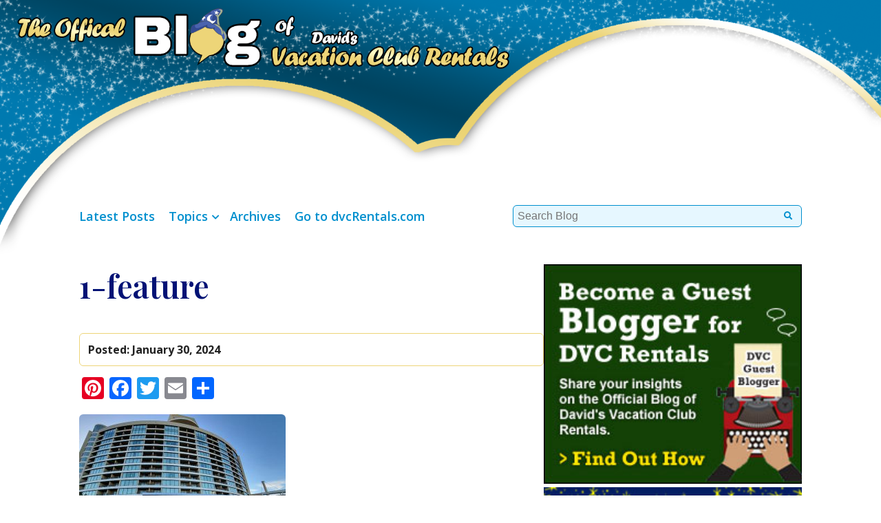

--- FILE ---
content_type: text/html; charset=UTF-8
request_url: https://blog.dvcrequest.com/is-two-better-than-one-what-i-am-looking-forward-to-on-my-upcoming-split-stay/1-feature-29/
body_size: 10059
content:
<!DOCTYPE html><html lang="en"><head><meta charset=utf-8><meta name="viewport" content="width=device-width, initial-scale=1"><link media="screen" href="https://blog.dvcrequest.com/wp-content/cache/autoptimize/css/autoptimize_4d0c8b525d8efd892221fb34e4fffc63.css" rel="stylesheet"><link media="all" href="https://blog.dvcrequest.com/wp-content/cache/autoptimize/css/autoptimize_8928bb0354cfba8cc0b9bd311650ad25.css" rel="stylesheet"><title>1-feature - The Official Blog of David&#039;s Vacation Club Rentals</title><link rel="stylesheet" href="https://unpkg.com/aos@next/dist/aos.css" /><link rel="shortcut icon" type="image/x-icon" href="https://blog.dvcrequest.com/wp-content/themes/dvc-blog-v2/favicon.ico" /> <script src="https://ajax.googleapis.com/ajax/libs/jquery/3.1.1/jquery.min.js"></script> <script src="https://kit.fontawesome.com/f34e50cf74.js" crossorigin="anonymous"></script> <meta name='robots' content='index, follow, max-image-preview:large, max-snippet:-1, max-video-preview:-1' /><link rel="canonical" href="https://blog.dvcrequest.com/is-two-better-than-one-what-i-am-looking-forward-to-on-my-upcoming-split-stay/1-feature-29/" /><meta property="og:locale" content="en_US" /><meta property="og:type" content="article" /><meta property="og:title" content="1-feature - The Official Blog of David&#039;s Vacation Club Rentals" /><meta property="og:url" content="https://blog.dvcrequest.com/is-two-better-than-one-what-i-am-looking-forward-to-on-my-upcoming-split-stay/1-feature-29/" /><meta property="og:site_name" content="The Official Blog of David&#039;s Vacation Club Rentals" /><meta property="article:publisher" content="https://www.facebook.com/dvcRentals" /><meta property="article:modified_time" content="2024-01-30T16:29:13+00:00" /><meta property="og:image" content="https://blog.dvcrequest.com/is-two-better-than-one-what-i-am-looking-forward-to-on-my-upcoming-split-stay/1-feature-29" /><meta property="og:image:width" content="1920" /><meta property="og:image:height" content="1080" /><meta property="og:image:type" content="image/jpeg" /> <script type="application/ld+json" class="yoast-schema-graph">{"@context":"https://schema.org","@graph":[{"@type":"WebPage","@id":"https://blog.dvcrequest.com/is-two-better-than-one-what-i-am-looking-forward-to-on-my-upcoming-split-stay/1-feature-29/","url":"https://blog.dvcrequest.com/is-two-better-than-one-what-i-am-looking-forward-to-on-my-upcoming-split-stay/1-feature-29/","name":"1-feature - The Official Blog of David&#039;s Vacation Club Rentals","isPartOf":{"@id":"https://blog.dvcrequest.com/#website"},"primaryImageOfPage":{"@id":"https://blog.dvcrequest.com/is-two-better-than-one-what-i-am-looking-forward-to-on-my-upcoming-split-stay/1-feature-29/#primaryimage"},"image":{"@id":"https://blog.dvcrequest.com/is-two-better-than-one-what-i-am-looking-forward-to-on-my-upcoming-split-stay/1-feature-29/#primaryimage"},"thumbnailUrl":"https://blog.dvcrequest.com/wp-content/uploads/2024/01/1-feature.jpg","datePublished":"2024-01-30T16:29:04+00:00","dateModified":"2024-01-30T16:29:13+00:00","breadcrumb":{"@id":"https://blog.dvcrequest.com/is-two-better-than-one-what-i-am-looking-forward-to-on-my-upcoming-split-stay/1-feature-29/#breadcrumb"},"inLanguage":"en-US","potentialAction":[{"@type":"ReadAction","target":["https://blog.dvcrequest.com/is-two-better-than-one-what-i-am-looking-forward-to-on-my-upcoming-split-stay/1-feature-29/"]}]},{"@type":"ImageObject","inLanguage":"en-US","@id":"https://blog.dvcrequest.com/is-two-better-than-one-what-i-am-looking-forward-to-on-my-upcoming-split-stay/1-feature-29/#primaryimage","url":"https://blog.dvcrequest.com/wp-content/uploads/2024/01/1-feature.jpg","contentUrl":"https://blog.dvcrequest.com/wp-content/uploads/2024/01/1-feature.jpg","width":1920,"height":1080},{"@type":"BreadcrumbList","@id":"https://blog.dvcrequest.com/is-two-better-than-one-what-i-am-looking-forward-to-on-my-upcoming-split-stay/1-feature-29/#breadcrumb","itemListElement":[{"@type":"ListItem","position":1,"name":"Home","item":"https://blog.dvcrequest.com/"},{"@type":"ListItem","position":2,"name":"Is Two Better than One? What I am Looking Forward to on my Upcoming Split Stay","item":"https://blog.dvcrequest.com/is-two-better-than-one-what-i-am-looking-forward-to-on-my-upcoming-split-stay/"},{"@type":"ListItem","position":3,"name":"1-feature"}]},{"@type":"WebSite","@id":"https://blog.dvcrequest.com/#website","url":"https://blog.dvcrequest.com/","name":"The Official Blog of David&#039;s Vacation Club Rentals","description":"","publisher":{"@id":"https://blog.dvcrequest.com/#organization"},"potentialAction":[{"@type":"SearchAction","target":{"@type":"EntryPoint","urlTemplate":"https://blog.dvcrequest.com/?s={search_term_string}"},"query-input":{"@type":"PropertyValueSpecification","valueRequired":true,"valueName":"search_term_string"}}],"inLanguage":"en-US"},{"@type":"Organization","@id":"https://blog.dvcrequest.com/#organization","name":"David's Vacation Club Rentals Blog","url":"https://blog.dvcrequest.com/","logo":{"@type":"ImageObject","inLanguage":"en-US","@id":"https://blog.dvcrequest.com/#/schema/logo/image/","url":"https://blog.dvcrequest.com/wp-content/uploads/2021/07/LOGO-DVC.png","contentUrl":"https://blog.dvcrequest.com/wp-content/uploads/2021/07/LOGO-DVC.png","width":1143,"height":1143,"caption":"David's Vacation Club Rentals Blog"},"image":{"@id":"https://blog.dvcrequest.com/#/schema/logo/image/"},"sameAs":["https://www.facebook.com/dvcRentals","https://www.pinterest.ca/dvcrentals/"]}]}</script> <link rel='dns-prefetch' href='//static.addtoany.com' /><link href='https://fonts.gstatic.com' crossorigin='anonymous' rel='preconnect' /><link rel="alternate" type="application/rss+xml" title="The Official Blog of David&#039;s Vacation Club Rentals &raquo; Feed" href="https://blog.dvcrequest.com/feed/" /><link rel="alternate" type="application/rss+xml" title="The Official Blog of David&#039;s Vacation Club Rentals &raquo; Comments Feed" href="https://blog.dvcrequest.com/comments/feed/" /> <script type="text/javascript" id="wpp-js" src="https://blog.dvcrequest.com/wp-content/plugins/wordpress-popular-posts/assets/js/wpp.min.js?ver=7.3.6" data-sampling="0" data-sampling-rate="100" data-api-url="https://blog.dvcrequest.com/wp-json/wordpress-popular-posts" data-post-id="14870" data-token="2afa279ce4" data-lang="0" data-debug="0"></script> <link rel="alternate" title="oEmbed (JSON)" type="application/json+oembed" href="https://blog.dvcrequest.com/wp-json/oembed/1.0/embed?url=https%3A%2F%2Fblog.dvcrequest.com%2Fis-two-better-than-one-what-i-am-looking-forward-to-on-my-upcoming-split-stay%2F1-feature-29%2F" /><link rel="alternate" title="oEmbed (XML)" type="text/xml+oembed" href="https://blog.dvcrequest.com/wp-json/oembed/1.0/embed?url=https%3A%2F%2Fblog.dvcrequest.com%2Fis-two-better-than-one-what-i-am-looking-forward-to-on-my-upcoming-split-stay%2F1-feature-29%2F&#038;format=xml" /><link rel='stylesheet' id='dashicons-css' href='https://blog.dvcrequest.com/wp-includes/css/dashicons.min.css' type='text/css' media='all' /> <script type="text/javascript" defer src="https://static.addtoany.com/menu/page.js" id="addtoany-core-js"></script> <script type="text/javascript" src="https://blog.dvcrequest.com/wp-includes/js/jquery/jquery.min.js" id="jquery-core-js"></script> <script type="text/javascript" id="responsive-lightbox-js-before">var rlArgs = {"script":"swipebox","selector":"lightbox","customEvents":"","activeGalleries":true,"animation":true,"hideCloseButtonOnMobile":false,"removeBarsOnMobile":false,"hideBars":true,"hideBarsDelay":5000,"videoMaxWidth":1080,"useSVG":true,"loopAtEnd":false,"woocommerce_gallery":false,"ajaxurl":"https:\/\/blog.dvcrequest.com\/wp-admin\/admin-ajax.php","nonce":"0703565197","preview":false,"postId":14870,"scriptExtension":false};

//# sourceURL=responsive-lightbox-js-before</script> <link rel="https://api.w.org/" href="https://blog.dvcrequest.com/wp-json/" /><link rel="alternate" title="JSON" type="application/json" href="https://blog.dvcrequest.com/wp-json/wp/v2/media/14870" /><link rel="EditURI" type="application/rsd+xml" title="RSD" href="https://blog.dvcrequest.com/xmlrpc.php?rsd" /><meta name="generator" content="WordPress 6.9" /><link rel='shortlink' href='https://blog.dvcrequest.com/?p=14870' /></head><body class="attachment wp-singular attachment-template-default single single-attachment postid-14870 attachmentid-14870 attachment-jpeg wp-theme-dvc-blog-v2"><header class="header1"><div class="con"><div class="row1"><div class="logo-box"> <a href="https://blog.dvcrequest.com/" id="site-logo" title="The Official Blog of David&#039;s Vacation Club Rentals" rel="home"> <img src="https://blog.dvcrequest.com/wp-content/uploads/2022/03/dvcr-blog-logo.png" alt="The Official Blog of David&#039;s Vacation Club Rentals" class="logo"> <img src="https://blog.dvcrequest.com/wp-content/themes/dvc-blog-v2/images/dvcr-blog-logo-m.png" alt="David's Vacation Club Rentals Blog Mobile Logo" class="logo-m"> </a></div><div class="nav-top"></div></div></div></header><div class="posts"><div class="menu-home"><div><nav id="nav-master" class="nav-master"><ul id="menu-master-menu" class="menu"><li id="menu-item-4992" class="menu-item menu-item-type-custom menu-item-object-custom menu-item-home menu-item-4992"><a href="https://blog.dvcrequest.com/">Latest Posts</a></li><li id="menu-item-12576" class="menu-item menu-item-type-custom menu-item-object-custom menu-item-has-children menu-item-12576"><a href="#">Topics</a><ul class="sub-menu"><li id="menu-item-12577" class="menu-item menu-item-type-taxonomy menu-item-object-category menu-item-12577"><a href="https://blog.dvcrequest.com/category/cruises/">Cruises</a></li><li id="menu-item-12578" class="menu-item menu-item-type-taxonomy menu-item-object-category menu-item-12578"><a href="https://blog.dvcrequest.com/category/dining/">Dining</a></li><li id="menu-item-12579" class="menu-item menu-item-type-taxonomy menu-item-object-category menu-item-12579"><a href="https://blog.dvcrequest.com/category/disney-cruise-line/">Disney Cruise Line</a></li><li id="menu-item-12580" class="menu-item menu-item-type-taxonomy menu-item-object-category menu-item-12580"><a href="https://blog.dvcrequest.com/category/disneyland-resort/">Disneyland Resort</a></li><li id="menu-item-12581" class="menu-item menu-item-type-taxonomy menu-item-object-category menu-item-12581"><a href="https://blog.dvcrequest.com/category/dvc-rentals/">DVC Rentals</a></li><li id="menu-item-12582" class="menu-item menu-item-type-taxonomy menu-item-object-category menu-item-12582"><a href="https://blog.dvcrequest.com/category/educational/">Educational</a></li><li id="menu-item-12583" class="menu-item menu-item-type-taxonomy menu-item-object-category menu-item-12583"><a href="https://blog.dvcrequest.com/category/entertainment/">Entertainment</a></li><li id="menu-item-12584" class="menu-item menu-item-type-taxonomy menu-item-object-category menu-item-12584"><a href="https://blog.dvcrequest.com/category/events/">Events</a></li><li id="menu-item-16494" class="menu-item menu-item-type-taxonomy menu-item-object-category menu-item-16494"><a href="https://blog.dvcrequest.com/category/foods/">Foods</a></li><li id="menu-item-12585" class="menu-item menu-item-type-taxonomy menu-item-object-category menu-item-12585"><a href="https://blog.dvcrequest.com/category/freebies/">Freebies</a></li><li id="menu-item-12587" class="menu-item menu-item-type-taxonomy menu-item-object-category menu-item-12587"><a href="https://blog.dvcrequest.com/category/great-ideas/">Great Ideas!</a></li><li id="menu-item-12588" class="menu-item menu-item-type-taxonomy menu-item-object-category menu-item-12588"><a href="https://blog.dvcrequest.com/category/guest-blogger/">Guest Blogger</a></li><li id="menu-item-12589" class="menu-item menu-item-type-taxonomy menu-item-object-category menu-item-12589"><a href="https://blog.dvcrequest.com/category/holidays-2/">Holidays</a></li><li id="menu-item-12590" class="menu-item menu-item-type-taxonomy menu-item-object-category menu-item-12590"><a href="https://blog.dvcrequest.com/category/news/">News</a></li><li id="menu-item-12591" class="menu-item menu-item-type-taxonomy menu-item-object-category menu-item-12591"><a href="https://blog.dvcrequest.com/category/parks/">Parks</a></li><li id="menu-item-16495" class="menu-item menu-item-type-taxonomy menu-item-object-category menu-item-16495"><a href="https://blog.dvcrequest.com/category/parties/">Parties</a></li><li id="menu-item-12592" class="menu-item menu-item-type-taxonomy menu-item-object-category menu-item-12592"><a href="https://blog.dvcrequest.com/category/recreation/">Recreation</a></li><li id="menu-item-12593" class="menu-item menu-item-type-taxonomy menu-item-object-category menu-item-12593"><a href="https://blog.dvcrequest.com/category/resorts/">Resorts</a></li><li id="menu-item-16496" class="menu-item menu-item-type-taxonomy menu-item-object-category menu-item-16496"><a href="https://blog.dvcrequest.com/category/rides/">Rides</a></li><li id="menu-item-16657" class="menu-item menu-item-type-taxonomy menu-item-object-category menu-item-16657"><a href="https://blog.dvcrequest.com/category/royal-caribbean-cruise-line/">Royal Caribbean Cruise Line</a></li><li id="menu-item-12594" class="menu-item menu-item-type-taxonomy menu-item-object-category menu-item-12594"><a href="https://blog.dvcrequest.com/category/shopping/">Shopping</a></li><li id="menu-item-12595" class="menu-item menu-item-type-taxonomy menu-item-object-category menu-item-12595"><a href="https://blog.dvcrequest.com/category/tips/">Tips</a></li><li id="menu-item-12596" class="menu-item menu-item-type-taxonomy menu-item-object-category menu-item-12596"><a href="https://blog.dvcrequest.com/category/tours/">Tours</a></li><li id="menu-item-12597" class="menu-item menu-item-type-taxonomy menu-item-object-category menu-item-12597"><a href="https://blog.dvcrequest.com/category/trip-reports-2/">Trip Reports</a></li></ul></li><li id="menu-item-4993" class="menu-item menu-item-type-post_type menu-item-object-page menu-item-4993"><a href="https://blog.dvcrequest.com/monthly-archives/">Archives</a></li><li id="menu-item-4994" class="menu-item menu-item-type-custom menu-item-object-custom menu-item-4994"><a href="http://www.dvcrentals.com">Go to dvcRentals.com</a></li></ul></nav></div><div><form role="search" method="get" class="search-form" action="https://blog.dvcrequest.com/"> <label> <span class="screen-reader-text">Search for:</span> <input type="search" class="search-field"
 placeholder="Search Blog"
 value="" name="s"
 title="Search for:" /> <input type="submit" class="search-submit" value=" " /> </label></form></div></div><div class="posts-con"><article class="post-14870 attachment type-attachment status-inherit hentry"><h1>1-feature</h1><div class="posts-meta"> <span class="posts-date">Posted: <time class="published" itemprop="datePublished" datetime="2024-01-30T11:29:04-0500">January 30, 2024</time>&nbsp;</span><span class="posts-cat"></span></div><div class="addtoany_share_save_container addtoany_content addtoany_content_top"><div class="a2a_kit a2a_kit_size_32 addtoany_list" data-a2a-url="https://blog.dvcrequest.com/is-two-better-than-one-what-i-am-looking-forward-to-on-my-upcoming-split-stay/1-feature-29/" data-a2a-title="1-feature"><a class="a2a_button_pinterest" href="https://www.addtoany.com/add_to/pinterest?linkurl=https%3A%2F%2Fblog.dvcrequest.com%2Fis-two-better-than-one-what-i-am-looking-forward-to-on-my-upcoming-split-stay%2F1-feature-29%2F&amp;linkname=1-feature" title="Pinterest" rel="nofollow noopener" target="_blank"></a><a class="a2a_button_facebook" href="https://www.addtoany.com/add_to/facebook?linkurl=https%3A%2F%2Fblog.dvcrequest.com%2Fis-two-better-than-one-what-i-am-looking-forward-to-on-my-upcoming-split-stay%2F1-feature-29%2F&amp;linkname=1-feature" title="Facebook" rel="nofollow noopener" target="_blank"></a><a class="a2a_button_twitter" href="https://www.addtoany.com/add_to/twitter?linkurl=https%3A%2F%2Fblog.dvcrequest.com%2Fis-two-better-than-one-what-i-am-looking-forward-to-on-my-upcoming-split-stay%2F1-feature-29%2F&amp;linkname=1-feature" title="Twitter" rel="nofollow noopener" target="_blank"></a><a class="a2a_button_email" href="https://www.addtoany.com/add_to/email?linkurl=https%3A%2F%2Fblog.dvcrequest.com%2Fis-two-better-than-one-what-i-am-looking-forward-to-on-my-upcoming-split-stay%2F1-feature-29%2F&amp;linkname=1-feature" title="Email" rel="nofollow noopener" target="_blank"></a><a class="a2a_dd addtoany_share_save addtoany_share" href="https://www.addtoany.com/share"></a></div></div><p class="attachment"><a href='https://blog.dvcrequest.com/wp-content/uploads/2024/01/1-feature.jpg' title="" data-rl_title="" class="rl-gallery-link" data-rl_caption="" data-rel="lightbox-gallery-0"><img fetchpriority="high" decoding="async" width="300" height="169" src="https://blog.dvcrequest.com/wp-content/uploads/2024/01/1-feature-300x169.jpg" class="attachment-medium size-medium" alt="" srcset="https://blog.dvcrequest.com/wp-content/uploads/2024/01/1-feature-300x169.jpg 300w, https://blog.dvcrequest.com/wp-content/uploads/2024/01/1-feature-1024x576.jpg 1024w, https://blog.dvcrequest.com/wp-content/uploads/2024/01/1-feature-768x432.jpg 768w, https://blog.dvcrequest.com/wp-content/uploads/2024/01/1-feature-1536x864.jpg 1536w, https://blog.dvcrequest.com/wp-content/uploads/2024/01/1-feature.jpg 1920w" sizes="(max-width: 300px) 100vw, 300px" /></a></p><div class="addtoany_share_save_container addtoany_content addtoany_content_bottom"><div class="a2a_kit a2a_kit_size_32 addtoany_list" data-a2a-url="https://blog.dvcrequest.com/is-two-better-than-one-what-i-am-looking-forward-to-on-my-upcoming-split-stay/1-feature-29/" data-a2a-title="1-feature"><a class="a2a_button_pinterest" href="https://www.addtoany.com/add_to/pinterest?linkurl=https%3A%2F%2Fblog.dvcrequest.com%2Fis-two-better-than-one-what-i-am-looking-forward-to-on-my-upcoming-split-stay%2F1-feature-29%2F&amp;linkname=1-feature" title="Pinterest" rel="nofollow noopener" target="_blank"></a><a class="a2a_button_facebook" href="https://www.addtoany.com/add_to/facebook?linkurl=https%3A%2F%2Fblog.dvcrequest.com%2Fis-two-better-than-one-what-i-am-looking-forward-to-on-my-upcoming-split-stay%2F1-feature-29%2F&amp;linkname=1-feature" title="Facebook" rel="nofollow noopener" target="_blank"></a><a class="a2a_button_twitter" href="https://www.addtoany.com/add_to/twitter?linkurl=https%3A%2F%2Fblog.dvcrequest.com%2Fis-two-better-than-one-what-i-am-looking-forward-to-on-my-upcoming-split-stay%2F1-feature-29%2F&amp;linkname=1-feature" title="Twitter" rel="nofollow noopener" target="_blank"></a><a class="a2a_button_email" href="https://www.addtoany.com/add_to/email?linkurl=https%3A%2F%2Fblog.dvcrequest.com%2Fis-two-better-than-one-what-i-am-looking-forward-to-on-my-upcoming-split-stay%2F1-feature-29%2F&amp;linkname=1-feature" title="Email" rel="nofollow noopener" target="_blank"></a><a class="a2a_dd addtoany_share_save addtoany_share" href="https://www.addtoany.com/share"></a></div></div></article><aside id="sidebar"> <a href="https://dvcrequest.com/pages/guest-blogger"><img width="235" height="200" src="https://blog.dvcrequest.com/wp-content/uploads/2014/10/guest-blogger-235x200-2.jpg" class="image wp-image-4511  attachment-full size-full" alt="DVC Guest Blogger" style="max-width: 100%; height: auto;" decoding="async" loading="lazy" /></a><a href="http://dvcrentals.com"><img width="245" height="230" src="https://blog.dvcrequest.com/wp-content/uploads/2012/09/DVC_245x230.jpg" class="image wp-image-1279  attachment-full size-full" alt="The Best Kept Secret at Disney" style="max-width: 100%; height: auto;" decoding="async" loading="lazy" /></a><span class="side-header">Popular Posts</span><div class="textwidget"><p><strong>Most Popular Posts in the last 90 days. </strong></p><ul class="wpp-list"><li class=""> <a href="https://blog.dvcrequest.com/my-unfiltered-ranking-of-dvc-resorts-at-walt-disney-world/" class="wpp-post-title" target="_self">My Unfiltered Ranking of DVC Resorts at Walt Disney World</a> <span class="wpp-meta post-stats"><span class="wpp-views">2.5k views</span></span><p class="wpp-excerpt"></p></li><li class=""> <a href="https://blog.dvcrequest.com/magical-mosaics-exploring-the-larger-than-life-art-installations-at-disneys-riviera-resort/" class="wpp-post-title" target="_self">Magical Mosaics: Exploring the Larger-than-life Art Installations at Disney’s Riviera Resort</a> <span class="wpp-meta post-stats"><span class="wpp-views">457 views</span></span><p class="wpp-excerpt"></p></li><li class=""> <a href="https://blog.dvcrequest.com/my-top-5-tips-for-your-first-visit-to-disneys-lookout-cay-at-lighthouse-point/" class="wpp-post-title" target="_self">My Top 5 Tips for YOUR First Visit to Disney’s Lookout Cay at Lighthouse Point!</a> <span class="wpp-meta post-stats"><span class="wpp-views">414 views</span></span><p class="wpp-excerpt"></p></li><li class=""> <a href="https://blog.dvcrequest.com/review-is-the-beak-and-barrel-worth-a-stop-in-magic-kingdom/" class="wpp-post-title" target="_self">REVIEW: Is The Beak and Barrel Worth a Stop in Magic Kingdom?</a> <span class="wpp-meta post-stats"><span class="wpp-views">355 views</span></span><p class="wpp-excerpt"></p></li><li class=""> <a href="https://blog.dvcrequest.com/3-reasons-bay-lake-tower-at-disneys-contemporary-resort-is-moving-up-on-my-disney-resort-list/" class="wpp-post-title" target="_self">3 Reasons Bay Lake Tower at Disney’s Contemporary Resort is Moving Up on My Disney Resort List</a> <span class="wpp-meta post-stats"><span class="wpp-views">337 views</span></span><p class="wpp-excerpt"></p></li></ul></div> <span class="side-header">Tags</span><div class="tagcloud"><a href="https://blog.dvcrequest.com/tag/attractions/" class="tag-cloud-link tag-link-16 tag-link-position-1" style="font-size: 12.072727272727pt;" aria-label="attractions (32 items)">attractions<span class="tag-link-count"> (32)</span></a> <a href="https://blog.dvcrequest.com/tag/bay-lake-tower/" class="tag-cloud-link tag-link-76 tag-link-position-2" style="font-size: 10.206060606061pt;" aria-label="Bay Lake Tower (19 items)">Bay Lake Tower<span class="tag-link-count"> (19)</span></a> <a href="https://blog.dvcrequest.com/tag/characters/" class="tag-cloud-link tag-link-21 tag-link-position-3" style="font-size: 8.5939393939394pt;" aria-label="characters (12 items)">characters<span class="tag-link-count"> (12)</span></a> <a href="https://blog.dvcrequest.com/tag/christmas/" class="tag-cloud-link tag-link-117 tag-link-position-4" style="font-size: 11.733333333333pt;" aria-label="christmas (29 items)">christmas<span class="tag-link-count"> (29)</span></a> <a href="https://blog.dvcrequest.com/tag/cruise/" class="tag-cloud-link tag-link-24 tag-link-position-5" style="font-size: 12.412121212121pt;" aria-label="cruise (35 items)">cruise<span class="tag-link-count"> (35)</span></a> <a href="https://blog.dvcrequest.com/tag/dining-2/" class="tag-cloud-link tag-link-25 tag-link-position-6" style="font-size: 16.315151515152pt;" aria-label="dining (104 items)">dining<span class="tag-link-count"> (104)</span></a> <a href="https://blog.dvcrequest.com/tag/disney/" class="tag-cloud-link tag-link-83 tag-link-position-7" style="font-size: 8.9333333333333pt;" aria-label="Disney (13 items)">Disney<span class="tag-link-count"> (13)</span></a> <a href="https://blog.dvcrequest.com/tag/disneys-animal-kingdom/" class="tag-cloud-link tag-link-29 tag-link-position-8" style="font-size: 12.49696969697pt;" aria-label="Disney&#039;s Animal Kingdom (36 items)">Disney&#039;s Animal Kingdom<span class="tag-link-count"> (36)</span></a> <a href="https://blog.dvcrequest.com/tag/disneys-animal-kingdom-lodge/" class="tag-cloud-link tag-link-129 tag-link-position-9" style="font-size: 11.478787878788pt;" aria-label="Disney&#039;s Animal Kingdom Lodge (27 items)">Disney&#039;s Animal Kingdom Lodge<span class="tag-link-count"> (27)</span></a> <a href="https://blog.dvcrequest.com/tag/disneys-beach-club-villas/" class="tag-cloud-link tag-link-30 tag-link-position-10" style="font-size: 10.375757575758pt;" aria-label="Disney&#039;s Beach Club Villas (20 items)">Disney&#039;s Beach Club Villas<span class="tag-link-count"> (20)</span></a> <a href="https://blog.dvcrequest.com/tag/disneys-boardwalk-villas/" class="tag-cloud-link tag-link-31 tag-link-position-11" style="font-size: 10.715151515152pt;" aria-label="Disney&#039;s Boardwalk Villas (22 items)">Disney&#039;s Boardwalk Villas<span class="tag-link-count"> (22)</span></a> <a href="https://blog.dvcrequest.com/tag/disneys-grand-floridian/" class="tag-cloud-link tag-link-171 tag-link-position-12" style="font-size: 10.545454545455pt;" aria-label="Disney&#039;s Grand Floridian (21 items)">Disney&#039;s Grand Floridian<span class="tag-link-count"> (21)</span></a> <a href="https://blog.dvcrequest.com/tag/disneys-hollywood-studios/" class="tag-cloud-link tag-link-32 tag-link-position-13" style="font-size: 12.921212121212pt;" aria-label="Disney&#039;s Hollywood Studios (41 items)">Disney&#039;s Hollywood Studios<span class="tag-link-count"> (41)</span></a> <a href="https://blog.dvcrequest.com/tag/disneys-old-key-west-resort/" class="tag-cloud-link tag-link-123 tag-link-position-14" style="font-size: 9.8666666666667pt;" aria-label="Disney&#039;s Old Key West Resort (17 items)">Disney&#039;s Old Key West Resort<span class="tag-link-count"> (17)</span></a> <a href="https://blog.dvcrequest.com/tag/disneys-wilderness-lodge/" class="tag-cloud-link tag-link-33 tag-link-position-15" style="font-size: 8.9333333333333pt;" aria-label="Disney&#039;s Wilderness Lodge (13 items)">Disney&#039;s Wilderness Lodge<span class="tag-link-count"> (13)</span></a> <a href="https://blog.dvcrequest.com/tag/disney-cruise-line/" class="tag-cloud-link tag-link-236 tag-link-position-16" style="font-size: 12.072727272727pt;" aria-label="Disney Cruise Line (32 items)">Disney Cruise Line<span class="tag-link-count"> (32)</span></a> <a href="https://blog.dvcrequest.com/tag/disney-dream/" class="tag-cloud-link tag-link-195 tag-link-position-17" style="font-size: 9.8666666666667pt;" aria-label="Disney Dream (17 items)">Disney Dream<span class="tag-link-count"> (17)</span></a> <a href="https://blog.dvcrequest.com/tag/disneyland-resort/" class="tag-cloud-link tag-link-237 tag-link-position-18" style="font-size: 8.3393939393939pt;" aria-label="Disneyland Resort (11 items)">Disneyland Resort<span class="tag-link-count"> (11)</span></a> <a href="https://blog.dvcrequest.com/tag/disney-vacation-club/" class="tag-cloud-link tag-link-28 tag-link-position-19" style="font-size: 19.115151515152pt;" aria-label="Disney Vacation Club (221 items)">Disney Vacation Club<span class="tag-link-count"> (221)</span></a> <a href="https://blog.dvcrequest.com/tag/disneys-riviera-resort/" class="tag-cloud-link tag-link-350 tag-link-position-20" style="font-size: 9.1878787878788pt;" aria-label="Disney’s Riviera Resort (14 items)">Disney’s Riviera Resort<span class="tag-link-count"> (14)</span></a> <a href="https://blog.dvcrequest.com/tag/dvc-point-rentals/" class="tag-cloud-link tag-link-36 tag-link-position-21" style="font-size: 18.775757575758pt;" aria-label="DVC point rentals (204 items)">DVC point rentals<span class="tag-link-count"> (204)</span></a> <a href="https://blog.dvcrequest.com/tag/educational/" class="tag-cloud-link tag-link-360 tag-link-position-22" style="font-size: 9.1878787878788pt;" aria-label="educational (14 items)">educational<span class="tag-link-count"> (14)</span></a> <a href="https://blog.dvcrequest.com/tag/entertainment-2/" class="tag-cloud-link tag-link-38 tag-link-position-23" style="font-size: 14.618181818182pt;" aria-label="entertainment (65 items)">entertainment<span class="tag-link-count"> (65)</span></a> <a href="https://blog.dvcrequest.com/tag/epcot/" class="tag-cloud-link tag-link-39 tag-link-position-24" style="font-size: 16.145454545455pt;" aria-label="Epcot (98 items)">Epcot<span class="tag-link-count"> (98)</span></a> <a href="https://blog.dvcrequest.com/tag/epcot-international-festival-of-the-arts/" class="tag-cloud-link tag-link-270 tag-link-position-25" style="font-size: 8pt;" aria-label="Epcot International Festival of the Arts (10 items)">Epcot International Festival of the Arts<span class="tag-link-count"> (10)</span></a> <a href="https://blog.dvcrequest.com/tag/epcot-international-food-wine-festival/" class="tag-cloud-link tag-link-80 tag-link-position-26" style="font-size: 9.8666666666667pt;" aria-label="Epcot International Food &amp; Wine Festival (17 items)">Epcot International Food &amp; Wine Festival<span class="tag-link-count"> (17)</span></a> <a href="https://blog.dvcrequest.com/tag/events/" class="tag-cloud-link tag-link-358 tag-link-position-27" style="font-size: 9.8666666666667pt;" aria-label="events (17 items)">events<span class="tag-link-count"> (17)</span></a> <a href="https://blog.dvcrequest.com/tag/flower-and-garden-festival/" class="tag-cloud-link tag-link-40 tag-link-position-28" style="font-size: 8.5939393939394pt;" aria-label="Flower and Garden Festival (12 items)">Flower and Garden Festival<span class="tag-link-count"> (12)</span></a> <a href="https://blog.dvcrequest.com/tag/halloween/" class="tag-cloud-link tag-link-42 tag-link-position-29" style="font-size: 8.9333333333333pt;" aria-label="halloween (13 items)">halloween<span class="tag-link-count"> (13)</span></a> <a href="https://blog.dvcrequest.com/tag/holidays/" class="tag-cloud-link tag-link-43 tag-link-position-30" style="font-size: 12.242424242424pt;" aria-label="holidays (34 items)">holidays<span class="tag-link-count"> (34)</span></a> <a href="https://blog.dvcrequest.com/tag/kidani-village/" class="tag-cloud-link tag-link-128 tag-link-position-31" style="font-size: 8.9333333333333pt;" aria-label="Kidani Village (13 items)">Kidani Village<span class="tag-link-count"> (13)</span></a> <a href="https://blog.dvcrequest.com/tag/magic-kingdom/" class="tag-cloud-link tag-link-46 tag-link-position-32" style="font-size: 15.806060606061pt;" aria-label="Magic Kingdom (91 items)">Magic Kingdom<span class="tag-link-count"> (91)</span></a> <a href="https://blog.dvcrequest.com/tag/mickeys-not-so-scary-halloween-party/" class="tag-cloud-link tag-link-91 tag-link-position-33" style="font-size: 9.1878787878788pt;" aria-label="Mickey&#039;s Not So Scary Halloween Party (14 items)">Mickey&#039;s Not So Scary Halloween Party<span class="tag-link-count"> (14)</span></a> <a href="https://blog.dvcrequest.com/tag/parks/" class="tag-cloud-link tag-link-271 tag-link-position-34" style="font-size: 17.757575757576pt;" aria-label="parks (153 items)">parks<span class="tag-link-count"> (153)</span></a> <a href="https://blog.dvcrequest.com/tag/polynesian/" class="tag-cloud-link tag-link-179 tag-link-position-35" style="font-size: 10.715151515152pt;" aria-label="Polynesian (22 items)">Polynesian<span class="tag-link-count"> (22)</span></a> <a href="https://blog.dvcrequest.com/tag/recreation-2/" class="tag-cloud-link tag-link-73 tag-link-position-36" style="font-size: 18.09696969697pt;" aria-label="recreation (169 items)">recreation<span class="tag-link-count"> (169)</span></a> <a href="https://blog.dvcrequest.com/tag/resort/" class="tag-cloud-link tag-link-53 tag-link-position-37" style="font-size: 13.345454545455pt;" aria-label="resort (46 items)">resort<span class="tag-link-count"> (46)</span></a> <a href="https://blog.dvcrequest.com/tag/resorts-2/" class="tag-cloud-link tag-link-148 tag-link-position-38" style="font-size: 17.842424242424pt;" aria-label="resorts (156 items)">resorts<span class="tag-link-count"> (156)</span></a> <a href="https://blog.dvcrequest.com/tag/restaurant/" class="tag-cloud-link tag-link-54 tag-link-position-39" style="font-size: 9.3575757575758pt;" aria-label="restaurant (15 items)">restaurant<span class="tag-link-count"> (15)</span></a> <a href="https://blog.dvcrequest.com/tag/saratoga-springs/" class="tag-cloud-link tag-link-124 tag-link-position-40" style="font-size: 9.8666666666667pt;" aria-label="Saratoga Springs (17 items)">Saratoga Springs<span class="tag-link-count"> (17)</span></a> <a href="https://blog.dvcrequest.com/tag/tips-2/" class="tag-cloud-link tag-link-186 tag-link-position-41" style="font-size: 14.618181818182pt;" aria-label="tips (65 items)">tips<span class="tag-link-count"> (65)</span></a> <a href="https://blog.dvcrequest.com/tag/tour/" class="tag-cloud-link tag-link-132 tag-link-position-42" style="font-size: 9.8666666666667pt;" aria-label="tour (17 items)">tour<span class="tag-link-count"> (17)</span></a> <a href="https://blog.dvcrequest.com/tag/trip-reports/" class="tag-cloud-link tag-link-67 tag-link-position-43" style="font-size: 10.884848484848pt;" aria-label="trip reports (23 items)">trip reports<span class="tag-link-count"> (23)</span></a> <a href="https://blog.dvcrequest.com/tag/vacation-planning/" class="tag-cloud-link tag-link-69 tag-link-position-44" style="font-size: 12.412121212121pt;" aria-label="vacation planning (35 items)">vacation planning<span class="tag-link-count"> (35)</span></a> <a href="https://blog.dvcrequest.com/tag/walt-disney-world/" class="tag-cloud-link tag-link-71 tag-link-position-45" style="font-size: 22pt;" aria-label="Walt Disney World (493 items)">Walt Disney World<span class="tag-link-count"> (493)</span></a></div></aside></div></div><footer class="footer"><div class="con1"><div class="advertising"></div><nav id="nav-footer" class="nav-footer"><ul id="menu-footer-menu" class="menu"><li id="menu-item-12598" class="menu-item menu-item-type-custom menu-item-object-custom menu-item-home menu-item-12598"><a href="https://blog.dvcrequest.com/">Latest Posts</a></li><li id="menu-item-12599" class="menu-item menu-item-type-post_type menu-item-object-page menu-item-12599"><a href="https://blog.dvcrequest.com/monthly-archives/">Archives</a></li><li id="menu-item-12600" class="menu-item menu-item-type-custom menu-item-object-custom menu-item-12600"><a href="http://www.dvcrentals.com">Go to dvcRentals.com</a></li></ul></nav><div class="copyright"> &copy; <script>document.write(new Date().getFullYear())</script> - The Official Blog of David&#039;s Vacation Club Rentals - All Rights Reserved.</div><div class="credit"> Developed By <a href="https://captech.ca/">Capitol Technologies</a></div></div></footer> <script type="speculationrules">{"prefetch":[{"source":"document","where":{"and":[{"href_matches":"/*"},{"not":{"href_matches":["/wp-*.php","/wp-admin/*","/wp-content/uploads/*","/wp-content/*","/wp-content/plugins/*","/wp-content/themes/dvc-blog-v2/*","/*\\?(.+)"]}},{"not":{"selector_matches":"a[rel~=\"nofollow\"]"}},{"not":{"selector_matches":".no-prefetch, .no-prefetch a"}}]},"eagerness":"conservative"}]}</script> <button type="button"  aria-controls="rmp-container-12605" aria-label="Menu Trigger" id="rmp_menu_trigger-12605"  class="rmp_menu_trigger rmp-menu-trigger-boring"><div class="rmp-trigger-label rmp-trigger-label-top"> <span class="rmp-trigger-text">Menu</span> <span class="rmp-trigger-text-open">Menu</span></div> <span class="rmp-trigger-box"> <span class="responsive-menu-pro-inner"></span> </span> </button><div id="rmp-container-12605" class="rmp-container rmp-container rmp-slide-left"><div id="rmp-menu-title-12605" class="rmp-menu-title"> <span class="rmp-menu-title-link"> <img class="rmp-menu-title-image" src="https://blog.dvcrequest.com/wp-content/uploads/2022/03/dvcr-magical-hat.png" alt="DVC Rentals Magical Hat" width="100" height="100" /><span></span> </span></div><div id="rmp-menu-wrap-12605" class="rmp-menu-wrap"><ul id="rmp-menu-12605" class="rmp-menu" role="menubar" aria-label="Mobile Menu"><li id="rmp-menu-item-4992" class=" menu-item menu-item-type-custom menu-item-object-custom menu-item-home rmp-menu-item rmp-menu-top-level-item" role="none"><a  href="https://blog.dvcrequest.com/"  class="rmp-menu-item-link"  role="menuitem"  >Latest Posts</a></li><li id="rmp-menu-item-12576" class=" menu-item menu-item-type-custom menu-item-object-custom menu-item-has-children rmp-menu-item rmp-menu-item-has-children rmp-menu-top-level-item" role="none"><a  href="#"  class="rmp-menu-item-link"  role="menuitem"  >Topics<div class="rmp-menu-subarrow">▼</div></a><ul aria-label="Topics"
 role="menu" data-depth="2"
 class="rmp-submenu rmp-submenu-depth-1"><li id="rmp-menu-item-12577" class=" menu-item menu-item-type-taxonomy menu-item-object-category rmp-menu-item rmp-menu-sub-level-item" role="none"><a  href="https://blog.dvcrequest.com/category/cruises/"  class="rmp-menu-item-link"  role="menuitem"  >Cruises</a></li><li id="rmp-menu-item-12578" class=" menu-item menu-item-type-taxonomy menu-item-object-category rmp-menu-item rmp-menu-sub-level-item" role="none"><a  href="https://blog.dvcrequest.com/category/dining/"  class="rmp-menu-item-link"  role="menuitem"  >Dining</a></li><li id="rmp-menu-item-12579" class=" menu-item menu-item-type-taxonomy menu-item-object-category rmp-menu-item rmp-menu-sub-level-item" role="none"><a  href="https://blog.dvcrequest.com/category/disney-cruise-line/"  class="rmp-menu-item-link"  role="menuitem"  >Disney Cruise Line</a></li><li id="rmp-menu-item-12580" class=" menu-item menu-item-type-taxonomy menu-item-object-category rmp-menu-item rmp-menu-sub-level-item" role="none"><a  href="https://blog.dvcrequest.com/category/disneyland-resort/"  class="rmp-menu-item-link"  role="menuitem"  >Disneyland Resort</a></li><li id="rmp-menu-item-12581" class=" menu-item menu-item-type-taxonomy menu-item-object-category rmp-menu-item rmp-menu-sub-level-item" role="none"><a  href="https://blog.dvcrequest.com/category/dvc-rentals/"  class="rmp-menu-item-link"  role="menuitem"  >DVC Rentals</a></li><li id="rmp-menu-item-12582" class=" menu-item menu-item-type-taxonomy menu-item-object-category rmp-menu-item rmp-menu-sub-level-item" role="none"><a  href="https://blog.dvcrequest.com/category/educational/"  class="rmp-menu-item-link"  role="menuitem"  >Educational</a></li><li id="rmp-menu-item-12583" class=" menu-item menu-item-type-taxonomy menu-item-object-category rmp-menu-item rmp-menu-sub-level-item" role="none"><a  href="https://blog.dvcrequest.com/category/entertainment/"  class="rmp-menu-item-link"  role="menuitem"  >Entertainment</a></li><li id="rmp-menu-item-12584" class=" menu-item menu-item-type-taxonomy menu-item-object-category rmp-menu-item rmp-menu-sub-level-item" role="none"><a  href="https://blog.dvcrequest.com/category/events/"  class="rmp-menu-item-link"  role="menuitem"  >Events</a></li><li id="rmp-menu-item-16494" class=" menu-item menu-item-type-taxonomy menu-item-object-category rmp-menu-item rmp-menu-sub-level-item" role="none"><a  href="https://blog.dvcrequest.com/category/foods/"  class="rmp-menu-item-link"  role="menuitem"  >Foods</a></li><li id="rmp-menu-item-12585" class=" menu-item menu-item-type-taxonomy menu-item-object-category rmp-menu-item rmp-menu-sub-level-item" role="none"><a  href="https://blog.dvcrequest.com/category/freebies/"  class="rmp-menu-item-link"  role="menuitem"  >Freebies</a></li><li id="rmp-menu-item-12587" class=" menu-item menu-item-type-taxonomy menu-item-object-category rmp-menu-item rmp-menu-sub-level-item" role="none"><a  href="https://blog.dvcrequest.com/category/great-ideas/"  class="rmp-menu-item-link"  role="menuitem"  >Great Ideas!</a></li><li id="rmp-menu-item-12588" class=" menu-item menu-item-type-taxonomy menu-item-object-category rmp-menu-item rmp-menu-sub-level-item" role="none"><a  href="https://blog.dvcrequest.com/category/guest-blogger/"  class="rmp-menu-item-link"  role="menuitem"  >Guest Blogger</a></li><li id="rmp-menu-item-12589" class=" menu-item menu-item-type-taxonomy menu-item-object-category rmp-menu-item rmp-menu-sub-level-item" role="none"><a  href="https://blog.dvcrequest.com/category/holidays-2/"  class="rmp-menu-item-link"  role="menuitem"  >Holidays</a></li><li id="rmp-menu-item-12590" class=" menu-item menu-item-type-taxonomy menu-item-object-category rmp-menu-item rmp-menu-sub-level-item" role="none"><a  href="https://blog.dvcrequest.com/category/news/"  class="rmp-menu-item-link"  role="menuitem"  >News</a></li><li id="rmp-menu-item-12591" class=" menu-item menu-item-type-taxonomy menu-item-object-category rmp-menu-item rmp-menu-sub-level-item" role="none"><a  href="https://blog.dvcrequest.com/category/parks/"  class="rmp-menu-item-link"  role="menuitem"  >Parks</a></li><li id="rmp-menu-item-16495" class=" menu-item menu-item-type-taxonomy menu-item-object-category rmp-menu-item rmp-menu-sub-level-item" role="none"><a  href="https://blog.dvcrequest.com/category/parties/"  class="rmp-menu-item-link"  role="menuitem"  >Parties</a></li><li id="rmp-menu-item-12592" class=" menu-item menu-item-type-taxonomy menu-item-object-category rmp-menu-item rmp-menu-sub-level-item" role="none"><a  href="https://blog.dvcrequest.com/category/recreation/"  class="rmp-menu-item-link"  role="menuitem"  >Recreation</a></li><li id="rmp-menu-item-12593" class=" menu-item menu-item-type-taxonomy menu-item-object-category rmp-menu-item rmp-menu-sub-level-item" role="none"><a  href="https://blog.dvcrequest.com/category/resorts/"  class="rmp-menu-item-link"  role="menuitem"  >Resorts</a></li><li id="rmp-menu-item-16496" class=" menu-item menu-item-type-taxonomy menu-item-object-category rmp-menu-item rmp-menu-sub-level-item" role="none"><a  href="https://blog.dvcrequest.com/category/rides/"  class="rmp-menu-item-link"  role="menuitem"  >Rides</a></li><li id="rmp-menu-item-16657" class=" menu-item menu-item-type-taxonomy menu-item-object-category rmp-menu-item rmp-menu-sub-level-item" role="none"><a  href="https://blog.dvcrequest.com/category/royal-caribbean-cruise-line/"  class="rmp-menu-item-link"  role="menuitem"  >Royal Caribbean Cruise Line</a></li><li id="rmp-menu-item-12594" class=" menu-item menu-item-type-taxonomy menu-item-object-category rmp-menu-item rmp-menu-sub-level-item" role="none"><a  href="https://blog.dvcrequest.com/category/shopping/"  class="rmp-menu-item-link"  role="menuitem"  >Shopping</a></li><li id="rmp-menu-item-12595" class=" menu-item menu-item-type-taxonomy menu-item-object-category rmp-menu-item rmp-menu-sub-level-item" role="none"><a  href="https://blog.dvcrequest.com/category/tips/"  class="rmp-menu-item-link"  role="menuitem"  >Tips</a></li><li id="rmp-menu-item-12596" class=" menu-item menu-item-type-taxonomy menu-item-object-category rmp-menu-item rmp-menu-sub-level-item" role="none"><a  href="https://blog.dvcrequest.com/category/tours/"  class="rmp-menu-item-link"  role="menuitem"  >Tours</a></li><li id="rmp-menu-item-12597" class=" menu-item menu-item-type-taxonomy menu-item-object-category rmp-menu-item rmp-menu-sub-level-item" role="none"><a  href="https://blog.dvcrequest.com/category/trip-reports-2/"  class="rmp-menu-item-link"  role="menuitem"  >Trip Reports</a></li></ul></li><li id="rmp-menu-item-4993" class=" menu-item menu-item-type-post_type menu-item-object-page rmp-menu-item rmp-menu-top-level-item" role="none"><a  href="https://blog.dvcrequest.com/monthly-archives/"  class="rmp-menu-item-link"  role="menuitem"  >Archives</a></li><li id="rmp-menu-item-4994" class=" menu-item menu-item-type-custom menu-item-object-custom rmp-menu-item rmp-menu-top-level-item" role="none"><a  href="http://www.dvcrentals.com"  class="rmp-menu-item-link"  role="menuitem"  >Go to dvcRentals.com</a></li></ul></div><div id="rmp-search-box-12605" class="rmp-search-box"><form action="https://blog.dvcrequest.com/" class="rmp-search-form" role="search"> <input type="search" name="s" title="Search" placeholder="Search" class="rmp-search-box"></form></div></div> <script type="text/javascript" id="rmp_menu_scripts-js-extra">var rmp_menu = {"ajaxURL":"https://blog.dvcrequest.com/wp-admin/admin-ajax.php","wp_nonce":"0cb68534b7","menu":[{"menu_theme":"Default","theme_type":"default","theme_location_menu":"0","submenu_submenu_arrow_width":"40","submenu_submenu_arrow_width_unit":"px","submenu_submenu_arrow_height":"39","submenu_submenu_arrow_height_unit":"px","submenu_arrow_position":"right","submenu_sub_arrow_background_colour":"","submenu_sub_arrow_background_hover_colour":"","submenu_sub_arrow_background_colour_active":"","submenu_sub_arrow_background_hover_colour_active":"","submenu_sub_arrow_border_width":"","submenu_sub_arrow_border_width_unit":"px","submenu_sub_arrow_border_colour":"#1d4354","submenu_sub_arrow_border_hover_colour":"#3f3f3f","submenu_sub_arrow_border_colour_active":"#1d4354","submenu_sub_arrow_border_hover_colour_active":"#3f3f3f","submenu_sub_arrow_shape_colour":"#fff","submenu_sub_arrow_shape_hover_colour":"#fff","submenu_sub_arrow_shape_colour_active":"#fff","submenu_sub_arrow_shape_hover_colour_active":"#fff","use_header_bar":"off","header_bar_items_order":{"logo":"off","title":"on","additional content":"off","menu":"on","search":"off"},"header_bar_title":"Responsive Menu","header_bar_html_content":"","header_bar_logo":"","header_bar_logo_link":"","header_bar_logo_width":"","header_bar_logo_width_unit":"%","header_bar_logo_height":"","header_bar_logo_height_unit":"px","header_bar_height":"80","header_bar_height_unit":"px","header_bar_padding":{"top":"0px","right":"5%","bottom":"0px","left":"5%"},"header_bar_font":"","header_bar_font_size":"14","header_bar_font_size_unit":"px","header_bar_text_color":"#ffffff","header_bar_background_color":"#1d4354","header_bar_breakpoint":"8000","header_bar_position_type":"fixed","header_bar_adjust_page":"on","header_bar_scroll_enable":"off","header_bar_scroll_background_color":"#36bdf6","mobile_breakpoint":"600","tablet_breakpoint":"800","transition_speed":"0.5","sub_menu_speed":"0.2","show_menu_on_page_load":"off","menu_disable_scrolling":"off","menu_overlay":"off","menu_overlay_colour":"rgba(0,0,0,0.7)","desktop_menu_width":"","desktop_menu_width_unit":"%","desktop_menu_positioning":"absolute","desktop_menu_side":"left","desktop_menu_to_hide":"","use_current_theme_location":"off","mega_menu":{"225":"off","227":"off","229":"off","228":"off","226":"off"},"desktop_submenu_open_animation":"none","desktop_submenu_open_animation_speed":"100ms","desktop_submenu_open_on_click":"off","desktop_menu_hide_and_show":"off","menu_name":"Mobile Menu","menu_to_use":"master-menu","different_menu_for_mobile":"off","menu_to_use_in_mobile":"main-menu","use_mobile_menu":"on","use_tablet_menu":"on","use_desktop_menu":"off","menu_display_on":"all-pages","menu_to_hide":"","submenu_descriptions_on":"off","custom_walker":"","menu_background_colour":"","menu_depth":"5","smooth_scroll_on":"off","smooth_scroll_speed":"500","menu_font_icons":{"id":["225"],"icon":[""]},"menu_links_height":"40","menu_links_height_unit":"px","menu_links_line_height":"40","menu_links_line_height_unit":"px","menu_depth_0":"5","menu_depth_0_unit":"%","menu_font_size":"15","menu_font_size_unit":"px","menu_font":"","menu_font_weight":"normal","menu_text_alignment":"left","menu_text_letter_spacing":"","menu_word_wrap":"off","menu_link_colour":"#fff","menu_link_hover_colour":"#fff","menu_current_link_colour":"#fff","menu_current_link_hover_colour":"#fff","menu_item_background_colour":"","menu_item_background_hover_colour":"","menu_current_item_background_colour":"#0d76aa","menu_current_item_background_hover_colour":"","menu_border_width":"1","menu_border_width_unit":"px","menu_item_border_colour":"#ffffff","menu_item_border_colour_hover":"#ffffff","menu_current_item_border_colour":"#ffffff","menu_current_item_border_hover_colour":"#ffffff","submenu_links_height":"40","submenu_links_height_unit":"px","submenu_links_line_height":"40","submenu_links_line_height_unit":"px","menu_depth_side":"left","menu_depth_1":"10","menu_depth_1_unit":"%","menu_depth_2":"15","menu_depth_2_unit":"%","menu_depth_3":"20","menu_depth_3_unit":"%","menu_depth_4":"25","menu_depth_4_unit":"%","submenu_item_background_colour":"","submenu_item_background_hover_colour":"","submenu_current_item_background_colour":"","submenu_current_item_background_hover_colour":"","submenu_border_width":"","submenu_border_width_unit":"px","submenu_item_border_colour":"#1d4354","submenu_item_border_colour_hover":"#1d4354","submenu_current_item_border_colour":"#1d4354","submenu_current_item_border_hover_colour":"#3f3f3f","submenu_font_size":"13","submenu_font_size_unit":"px","submenu_font":"","submenu_font_weight":"normal","submenu_text_letter_spacing":"","submenu_text_alignment":"left","submenu_link_colour":"#fff","submenu_link_hover_colour":"#fff","submenu_current_link_colour":"#fff","submenu_current_link_hover_colour":"#fff","inactive_arrow_shape":"\u25bc","active_arrow_shape":"\u25b2","inactive_arrow_font_icon":"","active_arrow_font_icon":"","inactive_arrow_image":"","active_arrow_image":"","submenu_arrow_width":"40","submenu_arrow_width_unit":"px","submenu_arrow_height":"40","submenu_arrow_height_unit":"px","arrow_position":"right","menu_sub_arrow_shape_colour":"#000000","menu_sub_arrow_shape_hover_colour":"#000000","menu_sub_arrow_shape_colour_active":"#000000","menu_sub_arrow_shape_hover_colour_active":"#000000","menu_sub_arrow_border_width":"","menu_sub_arrow_border_width_unit":"px","menu_sub_arrow_border_colour":"#1d4354","menu_sub_arrow_border_hover_colour":"#3f3f3f","menu_sub_arrow_border_colour_active":"#1d4354","menu_sub_arrow_border_hover_colour_active":"#3f3f3f","menu_sub_arrow_background_colour":"#edd578","menu_sub_arrow_background_hover_colour":"#edd578","menu_sub_arrow_background_colour_active":"#edd578","menu_sub_arrow_background_hover_colour_active":"#edd578","fade_submenus":"off","fade_submenus_side":"left","fade_submenus_delay":"100","fade_submenus_speed":"500","use_slide_effect":"off","slide_effect_back_to_text":"Back","accordion_animation":"off","auto_expand_all_submenus":"off","auto_expand_current_submenus":"off","menu_item_click_to_trigger_submenu":"off","button_width":"55","button_width_unit":"px","button_height":"55","button_height_unit":"px","button_background_colour":"#edd578","button_background_colour_hover":"#edd578","button_background_colour_active":"#edd578","toggle_button_border_radius":"5","button_transparent_background":"off","button_left_or_right":"right","button_position_type":"fixed","button_distance_from_side":"5","button_distance_from_side_unit":"%","button_top":"15","button_top_unit":"px","button_push_with_animation":"off","button_click_animation":"boring","button_line_margin":"5","button_line_margin_unit":"px","button_line_width":"25","button_line_width_unit":"px","button_line_height":"5","button_line_height_unit":"px","button_line_colour":"#000000","button_line_colour_hover":"#000000","button_line_colour_active":"#000000","button_font_icon":"","button_font_icon_when_clicked":"","button_image":"","button_image_when_clicked":"","button_title":"Menu","button_title_open":"Menu","button_title_position":"top","menu_container_columns":"","button_font":"","button_font_size":"9","button_font_size_unit":"px","button_title_line_height":"1","button_title_line_height_unit":"px","button_text_colour":"#000000","button_trigger_type_click":"on","button_trigger_type_hover":"off","button_click_trigger":"","items_order":{"title":"on","additional content":"","menu":"on","search":"on"},"menu_title":"","menu_title_link":"","menu_title_link_location":"_self","menu_title_image":"https://blog.dvcrequest.com/wp-content/uploads/2022/03/dvcr-magical-hat.png","menu_title_font_icon":"","menu_title_section_padding":{"top":"10%","right":"5%","bottom":"0%","left":"5%"},"menu_title_background_colour":"","menu_title_background_hover_colour":"","menu_title_font_size":"25","menu_title_font_size_unit":"px","menu_title_alignment":"center","menu_title_font_weight":"400","menu_title_font_family":"","menu_title_colour":"#ffffff","menu_title_hover_colour":"#fff","menu_title_image_width":"","menu_title_image_width_unit":"%","menu_title_image_height":"","menu_title_image_height_unit":"px","menu_additional_content":"-------------","menu_additional_section_padding":{"top":"0%","right":"5%","bottom":"10%","left":"5%"},"menu_additional_content_font_size":"16","menu_additional_content_font_size_unit":"px","menu_additional_content_alignment":"center","menu_additional_content_colour":"#6fda44","menu_search_box_text":"Search","menu_search_box_code":"","menu_search_section_padding":{"top":"5%","right":"5%","bottom":"5%","left":"5%"},"menu_search_box_height":"45","menu_search_box_height_unit":"px","menu_search_box_border_radius":"30","menu_search_box_text_colour":"#1d4354","menu_search_box_background_colour":"#ffffff","menu_search_box_placeholder_colour":"#1d4354","menu_search_box_border_colour":"","menu_section_padding":{"top":"0px","right":"0px","bottom":"0px","left":"0px"},"menu_width":"75","menu_width_unit":"%","menu_maximum_width":"350","menu_maximum_width_unit":"px","menu_minimum_width":"320","menu_minimum_width_unit":"px","menu_auto_height":"off","menu_container_padding":{"top":"0px","right":"0px","bottom":"0px","left":"0px"},"menu_container_background_colour":"#000000","menu_background_image":"","animation_type":"slide","menu_appear_from":"left","animation_speed":"0.5","page_wrapper":"body","menu_close_on_body_click":"off","menu_close_on_scroll":"off","menu_close_on_link_click":"off","enable_touch_gestures":"off","hamburger_position_selector":"","menu_id":12605,"active_toggle_contents":"\u25b2","inactive_toggle_contents":"\u25bc"}]};
//# sourceURL=rmp_menu_scripts-js-extra</script> </div> <script src="https://unpkg.com/aos@next/dist/aos.js"></script> <script defer src="https://blog.dvcrequest.com/wp-content/cache/autoptimize/js/autoptimize_5c254e3f5f48df48b99e7206276fb53e.js"></script></body></html>
<!--
Performance optimized by W3 Total Cache. Learn more: https://www.boldgrid.com/w3-total-cache/?utm_source=w3tc&utm_medium=footer_comment&utm_campaign=free_plugin

Page Caching using Disk: Enhanced 

Served from: blog.dvcrequest.com @ 2026-01-21 06:39:55 by W3 Total Cache
-->